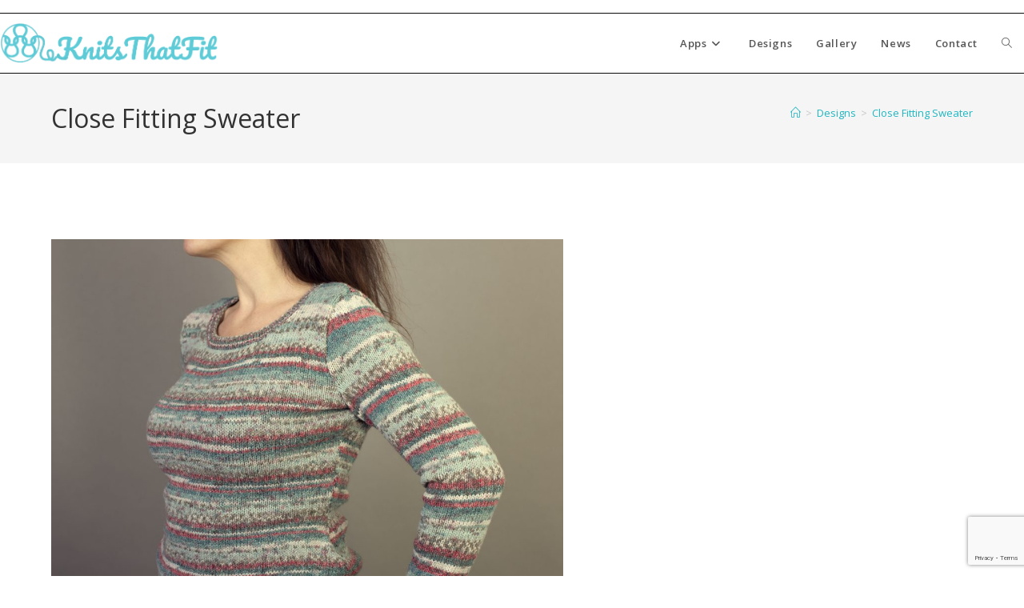

--- FILE ---
content_type: text/html; charset=utf-8
request_url: https://www.google.com/recaptcha/api2/anchor?ar=1&k=6Ld8yIMUAAAAAEH9qNQPavc69RFLIrhDtSf2IVsz&co=aHR0cHM6Ly9rbml0c3RoYXRmaXQuY29tOjQ0Mw..&hl=en&v=PoyoqOPhxBO7pBk68S4YbpHZ&size=invisible&anchor-ms=20000&execute-ms=30000&cb=6jmf9kqu3f2x
body_size: 48714
content:
<!DOCTYPE HTML><html dir="ltr" lang="en"><head><meta http-equiv="Content-Type" content="text/html; charset=UTF-8">
<meta http-equiv="X-UA-Compatible" content="IE=edge">
<title>reCAPTCHA</title>
<style type="text/css">
/* cyrillic-ext */
@font-face {
  font-family: 'Roboto';
  font-style: normal;
  font-weight: 400;
  font-stretch: 100%;
  src: url(//fonts.gstatic.com/s/roboto/v48/KFO7CnqEu92Fr1ME7kSn66aGLdTylUAMa3GUBHMdazTgWw.woff2) format('woff2');
  unicode-range: U+0460-052F, U+1C80-1C8A, U+20B4, U+2DE0-2DFF, U+A640-A69F, U+FE2E-FE2F;
}
/* cyrillic */
@font-face {
  font-family: 'Roboto';
  font-style: normal;
  font-weight: 400;
  font-stretch: 100%;
  src: url(//fonts.gstatic.com/s/roboto/v48/KFO7CnqEu92Fr1ME7kSn66aGLdTylUAMa3iUBHMdazTgWw.woff2) format('woff2');
  unicode-range: U+0301, U+0400-045F, U+0490-0491, U+04B0-04B1, U+2116;
}
/* greek-ext */
@font-face {
  font-family: 'Roboto';
  font-style: normal;
  font-weight: 400;
  font-stretch: 100%;
  src: url(//fonts.gstatic.com/s/roboto/v48/KFO7CnqEu92Fr1ME7kSn66aGLdTylUAMa3CUBHMdazTgWw.woff2) format('woff2');
  unicode-range: U+1F00-1FFF;
}
/* greek */
@font-face {
  font-family: 'Roboto';
  font-style: normal;
  font-weight: 400;
  font-stretch: 100%;
  src: url(//fonts.gstatic.com/s/roboto/v48/KFO7CnqEu92Fr1ME7kSn66aGLdTylUAMa3-UBHMdazTgWw.woff2) format('woff2');
  unicode-range: U+0370-0377, U+037A-037F, U+0384-038A, U+038C, U+038E-03A1, U+03A3-03FF;
}
/* math */
@font-face {
  font-family: 'Roboto';
  font-style: normal;
  font-weight: 400;
  font-stretch: 100%;
  src: url(//fonts.gstatic.com/s/roboto/v48/KFO7CnqEu92Fr1ME7kSn66aGLdTylUAMawCUBHMdazTgWw.woff2) format('woff2');
  unicode-range: U+0302-0303, U+0305, U+0307-0308, U+0310, U+0312, U+0315, U+031A, U+0326-0327, U+032C, U+032F-0330, U+0332-0333, U+0338, U+033A, U+0346, U+034D, U+0391-03A1, U+03A3-03A9, U+03B1-03C9, U+03D1, U+03D5-03D6, U+03F0-03F1, U+03F4-03F5, U+2016-2017, U+2034-2038, U+203C, U+2040, U+2043, U+2047, U+2050, U+2057, U+205F, U+2070-2071, U+2074-208E, U+2090-209C, U+20D0-20DC, U+20E1, U+20E5-20EF, U+2100-2112, U+2114-2115, U+2117-2121, U+2123-214F, U+2190, U+2192, U+2194-21AE, U+21B0-21E5, U+21F1-21F2, U+21F4-2211, U+2213-2214, U+2216-22FF, U+2308-230B, U+2310, U+2319, U+231C-2321, U+2336-237A, U+237C, U+2395, U+239B-23B7, U+23D0, U+23DC-23E1, U+2474-2475, U+25AF, U+25B3, U+25B7, U+25BD, U+25C1, U+25CA, U+25CC, U+25FB, U+266D-266F, U+27C0-27FF, U+2900-2AFF, U+2B0E-2B11, U+2B30-2B4C, U+2BFE, U+3030, U+FF5B, U+FF5D, U+1D400-1D7FF, U+1EE00-1EEFF;
}
/* symbols */
@font-face {
  font-family: 'Roboto';
  font-style: normal;
  font-weight: 400;
  font-stretch: 100%;
  src: url(//fonts.gstatic.com/s/roboto/v48/KFO7CnqEu92Fr1ME7kSn66aGLdTylUAMaxKUBHMdazTgWw.woff2) format('woff2');
  unicode-range: U+0001-000C, U+000E-001F, U+007F-009F, U+20DD-20E0, U+20E2-20E4, U+2150-218F, U+2190, U+2192, U+2194-2199, U+21AF, U+21E6-21F0, U+21F3, U+2218-2219, U+2299, U+22C4-22C6, U+2300-243F, U+2440-244A, U+2460-24FF, U+25A0-27BF, U+2800-28FF, U+2921-2922, U+2981, U+29BF, U+29EB, U+2B00-2BFF, U+4DC0-4DFF, U+FFF9-FFFB, U+10140-1018E, U+10190-1019C, U+101A0, U+101D0-101FD, U+102E0-102FB, U+10E60-10E7E, U+1D2C0-1D2D3, U+1D2E0-1D37F, U+1F000-1F0FF, U+1F100-1F1AD, U+1F1E6-1F1FF, U+1F30D-1F30F, U+1F315, U+1F31C, U+1F31E, U+1F320-1F32C, U+1F336, U+1F378, U+1F37D, U+1F382, U+1F393-1F39F, U+1F3A7-1F3A8, U+1F3AC-1F3AF, U+1F3C2, U+1F3C4-1F3C6, U+1F3CA-1F3CE, U+1F3D4-1F3E0, U+1F3ED, U+1F3F1-1F3F3, U+1F3F5-1F3F7, U+1F408, U+1F415, U+1F41F, U+1F426, U+1F43F, U+1F441-1F442, U+1F444, U+1F446-1F449, U+1F44C-1F44E, U+1F453, U+1F46A, U+1F47D, U+1F4A3, U+1F4B0, U+1F4B3, U+1F4B9, U+1F4BB, U+1F4BF, U+1F4C8-1F4CB, U+1F4D6, U+1F4DA, U+1F4DF, U+1F4E3-1F4E6, U+1F4EA-1F4ED, U+1F4F7, U+1F4F9-1F4FB, U+1F4FD-1F4FE, U+1F503, U+1F507-1F50B, U+1F50D, U+1F512-1F513, U+1F53E-1F54A, U+1F54F-1F5FA, U+1F610, U+1F650-1F67F, U+1F687, U+1F68D, U+1F691, U+1F694, U+1F698, U+1F6AD, U+1F6B2, U+1F6B9-1F6BA, U+1F6BC, U+1F6C6-1F6CF, U+1F6D3-1F6D7, U+1F6E0-1F6EA, U+1F6F0-1F6F3, U+1F6F7-1F6FC, U+1F700-1F7FF, U+1F800-1F80B, U+1F810-1F847, U+1F850-1F859, U+1F860-1F887, U+1F890-1F8AD, U+1F8B0-1F8BB, U+1F8C0-1F8C1, U+1F900-1F90B, U+1F93B, U+1F946, U+1F984, U+1F996, U+1F9E9, U+1FA00-1FA6F, U+1FA70-1FA7C, U+1FA80-1FA89, U+1FA8F-1FAC6, U+1FACE-1FADC, U+1FADF-1FAE9, U+1FAF0-1FAF8, U+1FB00-1FBFF;
}
/* vietnamese */
@font-face {
  font-family: 'Roboto';
  font-style: normal;
  font-weight: 400;
  font-stretch: 100%;
  src: url(//fonts.gstatic.com/s/roboto/v48/KFO7CnqEu92Fr1ME7kSn66aGLdTylUAMa3OUBHMdazTgWw.woff2) format('woff2');
  unicode-range: U+0102-0103, U+0110-0111, U+0128-0129, U+0168-0169, U+01A0-01A1, U+01AF-01B0, U+0300-0301, U+0303-0304, U+0308-0309, U+0323, U+0329, U+1EA0-1EF9, U+20AB;
}
/* latin-ext */
@font-face {
  font-family: 'Roboto';
  font-style: normal;
  font-weight: 400;
  font-stretch: 100%;
  src: url(//fonts.gstatic.com/s/roboto/v48/KFO7CnqEu92Fr1ME7kSn66aGLdTylUAMa3KUBHMdazTgWw.woff2) format('woff2');
  unicode-range: U+0100-02BA, U+02BD-02C5, U+02C7-02CC, U+02CE-02D7, U+02DD-02FF, U+0304, U+0308, U+0329, U+1D00-1DBF, U+1E00-1E9F, U+1EF2-1EFF, U+2020, U+20A0-20AB, U+20AD-20C0, U+2113, U+2C60-2C7F, U+A720-A7FF;
}
/* latin */
@font-face {
  font-family: 'Roboto';
  font-style: normal;
  font-weight: 400;
  font-stretch: 100%;
  src: url(//fonts.gstatic.com/s/roboto/v48/KFO7CnqEu92Fr1ME7kSn66aGLdTylUAMa3yUBHMdazQ.woff2) format('woff2');
  unicode-range: U+0000-00FF, U+0131, U+0152-0153, U+02BB-02BC, U+02C6, U+02DA, U+02DC, U+0304, U+0308, U+0329, U+2000-206F, U+20AC, U+2122, U+2191, U+2193, U+2212, U+2215, U+FEFF, U+FFFD;
}
/* cyrillic-ext */
@font-face {
  font-family: 'Roboto';
  font-style: normal;
  font-weight: 500;
  font-stretch: 100%;
  src: url(//fonts.gstatic.com/s/roboto/v48/KFO7CnqEu92Fr1ME7kSn66aGLdTylUAMa3GUBHMdazTgWw.woff2) format('woff2');
  unicode-range: U+0460-052F, U+1C80-1C8A, U+20B4, U+2DE0-2DFF, U+A640-A69F, U+FE2E-FE2F;
}
/* cyrillic */
@font-face {
  font-family: 'Roboto';
  font-style: normal;
  font-weight: 500;
  font-stretch: 100%;
  src: url(//fonts.gstatic.com/s/roboto/v48/KFO7CnqEu92Fr1ME7kSn66aGLdTylUAMa3iUBHMdazTgWw.woff2) format('woff2');
  unicode-range: U+0301, U+0400-045F, U+0490-0491, U+04B0-04B1, U+2116;
}
/* greek-ext */
@font-face {
  font-family: 'Roboto';
  font-style: normal;
  font-weight: 500;
  font-stretch: 100%;
  src: url(//fonts.gstatic.com/s/roboto/v48/KFO7CnqEu92Fr1ME7kSn66aGLdTylUAMa3CUBHMdazTgWw.woff2) format('woff2');
  unicode-range: U+1F00-1FFF;
}
/* greek */
@font-face {
  font-family: 'Roboto';
  font-style: normal;
  font-weight: 500;
  font-stretch: 100%;
  src: url(//fonts.gstatic.com/s/roboto/v48/KFO7CnqEu92Fr1ME7kSn66aGLdTylUAMa3-UBHMdazTgWw.woff2) format('woff2');
  unicode-range: U+0370-0377, U+037A-037F, U+0384-038A, U+038C, U+038E-03A1, U+03A3-03FF;
}
/* math */
@font-face {
  font-family: 'Roboto';
  font-style: normal;
  font-weight: 500;
  font-stretch: 100%;
  src: url(//fonts.gstatic.com/s/roboto/v48/KFO7CnqEu92Fr1ME7kSn66aGLdTylUAMawCUBHMdazTgWw.woff2) format('woff2');
  unicode-range: U+0302-0303, U+0305, U+0307-0308, U+0310, U+0312, U+0315, U+031A, U+0326-0327, U+032C, U+032F-0330, U+0332-0333, U+0338, U+033A, U+0346, U+034D, U+0391-03A1, U+03A3-03A9, U+03B1-03C9, U+03D1, U+03D5-03D6, U+03F0-03F1, U+03F4-03F5, U+2016-2017, U+2034-2038, U+203C, U+2040, U+2043, U+2047, U+2050, U+2057, U+205F, U+2070-2071, U+2074-208E, U+2090-209C, U+20D0-20DC, U+20E1, U+20E5-20EF, U+2100-2112, U+2114-2115, U+2117-2121, U+2123-214F, U+2190, U+2192, U+2194-21AE, U+21B0-21E5, U+21F1-21F2, U+21F4-2211, U+2213-2214, U+2216-22FF, U+2308-230B, U+2310, U+2319, U+231C-2321, U+2336-237A, U+237C, U+2395, U+239B-23B7, U+23D0, U+23DC-23E1, U+2474-2475, U+25AF, U+25B3, U+25B7, U+25BD, U+25C1, U+25CA, U+25CC, U+25FB, U+266D-266F, U+27C0-27FF, U+2900-2AFF, U+2B0E-2B11, U+2B30-2B4C, U+2BFE, U+3030, U+FF5B, U+FF5D, U+1D400-1D7FF, U+1EE00-1EEFF;
}
/* symbols */
@font-face {
  font-family: 'Roboto';
  font-style: normal;
  font-weight: 500;
  font-stretch: 100%;
  src: url(//fonts.gstatic.com/s/roboto/v48/KFO7CnqEu92Fr1ME7kSn66aGLdTylUAMaxKUBHMdazTgWw.woff2) format('woff2');
  unicode-range: U+0001-000C, U+000E-001F, U+007F-009F, U+20DD-20E0, U+20E2-20E4, U+2150-218F, U+2190, U+2192, U+2194-2199, U+21AF, U+21E6-21F0, U+21F3, U+2218-2219, U+2299, U+22C4-22C6, U+2300-243F, U+2440-244A, U+2460-24FF, U+25A0-27BF, U+2800-28FF, U+2921-2922, U+2981, U+29BF, U+29EB, U+2B00-2BFF, U+4DC0-4DFF, U+FFF9-FFFB, U+10140-1018E, U+10190-1019C, U+101A0, U+101D0-101FD, U+102E0-102FB, U+10E60-10E7E, U+1D2C0-1D2D3, U+1D2E0-1D37F, U+1F000-1F0FF, U+1F100-1F1AD, U+1F1E6-1F1FF, U+1F30D-1F30F, U+1F315, U+1F31C, U+1F31E, U+1F320-1F32C, U+1F336, U+1F378, U+1F37D, U+1F382, U+1F393-1F39F, U+1F3A7-1F3A8, U+1F3AC-1F3AF, U+1F3C2, U+1F3C4-1F3C6, U+1F3CA-1F3CE, U+1F3D4-1F3E0, U+1F3ED, U+1F3F1-1F3F3, U+1F3F5-1F3F7, U+1F408, U+1F415, U+1F41F, U+1F426, U+1F43F, U+1F441-1F442, U+1F444, U+1F446-1F449, U+1F44C-1F44E, U+1F453, U+1F46A, U+1F47D, U+1F4A3, U+1F4B0, U+1F4B3, U+1F4B9, U+1F4BB, U+1F4BF, U+1F4C8-1F4CB, U+1F4D6, U+1F4DA, U+1F4DF, U+1F4E3-1F4E6, U+1F4EA-1F4ED, U+1F4F7, U+1F4F9-1F4FB, U+1F4FD-1F4FE, U+1F503, U+1F507-1F50B, U+1F50D, U+1F512-1F513, U+1F53E-1F54A, U+1F54F-1F5FA, U+1F610, U+1F650-1F67F, U+1F687, U+1F68D, U+1F691, U+1F694, U+1F698, U+1F6AD, U+1F6B2, U+1F6B9-1F6BA, U+1F6BC, U+1F6C6-1F6CF, U+1F6D3-1F6D7, U+1F6E0-1F6EA, U+1F6F0-1F6F3, U+1F6F7-1F6FC, U+1F700-1F7FF, U+1F800-1F80B, U+1F810-1F847, U+1F850-1F859, U+1F860-1F887, U+1F890-1F8AD, U+1F8B0-1F8BB, U+1F8C0-1F8C1, U+1F900-1F90B, U+1F93B, U+1F946, U+1F984, U+1F996, U+1F9E9, U+1FA00-1FA6F, U+1FA70-1FA7C, U+1FA80-1FA89, U+1FA8F-1FAC6, U+1FACE-1FADC, U+1FADF-1FAE9, U+1FAF0-1FAF8, U+1FB00-1FBFF;
}
/* vietnamese */
@font-face {
  font-family: 'Roboto';
  font-style: normal;
  font-weight: 500;
  font-stretch: 100%;
  src: url(//fonts.gstatic.com/s/roboto/v48/KFO7CnqEu92Fr1ME7kSn66aGLdTylUAMa3OUBHMdazTgWw.woff2) format('woff2');
  unicode-range: U+0102-0103, U+0110-0111, U+0128-0129, U+0168-0169, U+01A0-01A1, U+01AF-01B0, U+0300-0301, U+0303-0304, U+0308-0309, U+0323, U+0329, U+1EA0-1EF9, U+20AB;
}
/* latin-ext */
@font-face {
  font-family: 'Roboto';
  font-style: normal;
  font-weight: 500;
  font-stretch: 100%;
  src: url(//fonts.gstatic.com/s/roboto/v48/KFO7CnqEu92Fr1ME7kSn66aGLdTylUAMa3KUBHMdazTgWw.woff2) format('woff2');
  unicode-range: U+0100-02BA, U+02BD-02C5, U+02C7-02CC, U+02CE-02D7, U+02DD-02FF, U+0304, U+0308, U+0329, U+1D00-1DBF, U+1E00-1E9F, U+1EF2-1EFF, U+2020, U+20A0-20AB, U+20AD-20C0, U+2113, U+2C60-2C7F, U+A720-A7FF;
}
/* latin */
@font-face {
  font-family: 'Roboto';
  font-style: normal;
  font-weight: 500;
  font-stretch: 100%;
  src: url(//fonts.gstatic.com/s/roboto/v48/KFO7CnqEu92Fr1ME7kSn66aGLdTylUAMa3yUBHMdazQ.woff2) format('woff2');
  unicode-range: U+0000-00FF, U+0131, U+0152-0153, U+02BB-02BC, U+02C6, U+02DA, U+02DC, U+0304, U+0308, U+0329, U+2000-206F, U+20AC, U+2122, U+2191, U+2193, U+2212, U+2215, U+FEFF, U+FFFD;
}
/* cyrillic-ext */
@font-face {
  font-family: 'Roboto';
  font-style: normal;
  font-weight: 900;
  font-stretch: 100%;
  src: url(//fonts.gstatic.com/s/roboto/v48/KFO7CnqEu92Fr1ME7kSn66aGLdTylUAMa3GUBHMdazTgWw.woff2) format('woff2');
  unicode-range: U+0460-052F, U+1C80-1C8A, U+20B4, U+2DE0-2DFF, U+A640-A69F, U+FE2E-FE2F;
}
/* cyrillic */
@font-face {
  font-family: 'Roboto';
  font-style: normal;
  font-weight: 900;
  font-stretch: 100%;
  src: url(//fonts.gstatic.com/s/roboto/v48/KFO7CnqEu92Fr1ME7kSn66aGLdTylUAMa3iUBHMdazTgWw.woff2) format('woff2');
  unicode-range: U+0301, U+0400-045F, U+0490-0491, U+04B0-04B1, U+2116;
}
/* greek-ext */
@font-face {
  font-family: 'Roboto';
  font-style: normal;
  font-weight: 900;
  font-stretch: 100%;
  src: url(//fonts.gstatic.com/s/roboto/v48/KFO7CnqEu92Fr1ME7kSn66aGLdTylUAMa3CUBHMdazTgWw.woff2) format('woff2');
  unicode-range: U+1F00-1FFF;
}
/* greek */
@font-face {
  font-family: 'Roboto';
  font-style: normal;
  font-weight: 900;
  font-stretch: 100%;
  src: url(//fonts.gstatic.com/s/roboto/v48/KFO7CnqEu92Fr1ME7kSn66aGLdTylUAMa3-UBHMdazTgWw.woff2) format('woff2');
  unicode-range: U+0370-0377, U+037A-037F, U+0384-038A, U+038C, U+038E-03A1, U+03A3-03FF;
}
/* math */
@font-face {
  font-family: 'Roboto';
  font-style: normal;
  font-weight: 900;
  font-stretch: 100%;
  src: url(//fonts.gstatic.com/s/roboto/v48/KFO7CnqEu92Fr1ME7kSn66aGLdTylUAMawCUBHMdazTgWw.woff2) format('woff2');
  unicode-range: U+0302-0303, U+0305, U+0307-0308, U+0310, U+0312, U+0315, U+031A, U+0326-0327, U+032C, U+032F-0330, U+0332-0333, U+0338, U+033A, U+0346, U+034D, U+0391-03A1, U+03A3-03A9, U+03B1-03C9, U+03D1, U+03D5-03D6, U+03F0-03F1, U+03F4-03F5, U+2016-2017, U+2034-2038, U+203C, U+2040, U+2043, U+2047, U+2050, U+2057, U+205F, U+2070-2071, U+2074-208E, U+2090-209C, U+20D0-20DC, U+20E1, U+20E5-20EF, U+2100-2112, U+2114-2115, U+2117-2121, U+2123-214F, U+2190, U+2192, U+2194-21AE, U+21B0-21E5, U+21F1-21F2, U+21F4-2211, U+2213-2214, U+2216-22FF, U+2308-230B, U+2310, U+2319, U+231C-2321, U+2336-237A, U+237C, U+2395, U+239B-23B7, U+23D0, U+23DC-23E1, U+2474-2475, U+25AF, U+25B3, U+25B7, U+25BD, U+25C1, U+25CA, U+25CC, U+25FB, U+266D-266F, U+27C0-27FF, U+2900-2AFF, U+2B0E-2B11, U+2B30-2B4C, U+2BFE, U+3030, U+FF5B, U+FF5D, U+1D400-1D7FF, U+1EE00-1EEFF;
}
/* symbols */
@font-face {
  font-family: 'Roboto';
  font-style: normal;
  font-weight: 900;
  font-stretch: 100%;
  src: url(//fonts.gstatic.com/s/roboto/v48/KFO7CnqEu92Fr1ME7kSn66aGLdTylUAMaxKUBHMdazTgWw.woff2) format('woff2');
  unicode-range: U+0001-000C, U+000E-001F, U+007F-009F, U+20DD-20E0, U+20E2-20E4, U+2150-218F, U+2190, U+2192, U+2194-2199, U+21AF, U+21E6-21F0, U+21F3, U+2218-2219, U+2299, U+22C4-22C6, U+2300-243F, U+2440-244A, U+2460-24FF, U+25A0-27BF, U+2800-28FF, U+2921-2922, U+2981, U+29BF, U+29EB, U+2B00-2BFF, U+4DC0-4DFF, U+FFF9-FFFB, U+10140-1018E, U+10190-1019C, U+101A0, U+101D0-101FD, U+102E0-102FB, U+10E60-10E7E, U+1D2C0-1D2D3, U+1D2E0-1D37F, U+1F000-1F0FF, U+1F100-1F1AD, U+1F1E6-1F1FF, U+1F30D-1F30F, U+1F315, U+1F31C, U+1F31E, U+1F320-1F32C, U+1F336, U+1F378, U+1F37D, U+1F382, U+1F393-1F39F, U+1F3A7-1F3A8, U+1F3AC-1F3AF, U+1F3C2, U+1F3C4-1F3C6, U+1F3CA-1F3CE, U+1F3D4-1F3E0, U+1F3ED, U+1F3F1-1F3F3, U+1F3F5-1F3F7, U+1F408, U+1F415, U+1F41F, U+1F426, U+1F43F, U+1F441-1F442, U+1F444, U+1F446-1F449, U+1F44C-1F44E, U+1F453, U+1F46A, U+1F47D, U+1F4A3, U+1F4B0, U+1F4B3, U+1F4B9, U+1F4BB, U+1F4BF, U+1F4C8-1F4CB, U+1F4D6, U+1F4DA, U+1F4DF, U+1F4E3-1F4E6, U+1F4EA-1F4ED, U+1F4F7, U+1F4F9-1F4FB, U+1F4FD-1F4FE, U+1F503, U+1F507-1F50B, U+1F50D, U+1F512-1F513, U+1F53E-1F54A, U+1F54F-1F5FA, U+1F610, U+1F650-1F67F, U+1F687, U+1F68D, U+1F691, U+1F694, U+1F698, U+1F6AD, U+1F6B2, U+1F6B9-1F6BA, U+1F6BC, U+1F6C6-1F6CF, U+1F6D3-1F6D7, U+1F6E0-1F6EA, U+1F6F0-1F6F3, U+1F6F7-1F6FC, U+1F700-1F7FF, U+1F800-1F80B, U+1F810-1F847, U+1F850-1F859, U+1F860-1F887, U+1F890-1F8AD, U+1F8B0-1F8BB, U+1F8C0-1F8C1, U+1F900-1F90B, U+1F93B, U+1F946, U+1F984, U+1F996, U+1F9E9, U+1FA00-1FA6F, U+1FA70-1FA7C, U+1FA80-1FA89, U+1FA8F-1FAC6, U+1FACE-1FADC, U+1FADF-1FAE9, U+1FAF0-1FAF8, U+1FB00-1FBFF;
}
/* vietnamese */
@font-face {
  font-family: 'Roboto';
  font-style: normal;
  font-weight: 900;
  font-stretch: 100%;
  src: url(//fonts.gstatic.com/s/roboto/v48/KFO7CnqEu92Fr1ME7kSn66aGLdTylUAMa3OUBHMdazTgWw.woff2) format('woff2');
  unicode-range: U+0102-0103, U+0110-0111, U+0128-0129, U+0168-0169, U+01A0-01A1, U+01AF-01B0, U+0300-0301, U+0303-0304, U+0308-0309, U+0323, U+0329, U+1EA0-1EF9, U+20AB;
}
/* latin-ext */
@font-face {
  font-family: 'Roboto';
  font-style: normal;
  font-weight: 900;
  font-stretch: 100%;
  src: url(//fonts.gstatic.com/s/roboto/v48/KFO7CnqEu92Fr1ME7kSn66aGLdTylUAMa3KUBHMdazTgWw.woff2) format('woff2');
  unicode-range: U+0100-02BA, U+02BD-02C5, U+02C7-02CC, U+02CE-02D7, U+02DD-02FF, U+0304, U+0308, U+0329, U+1D00-1DBF, U+1E00-1E9F, U+1EF2-1EFF, U+2020, U+20A0-20AB, U+20AD-20C0, U+2113, U+2C60-2C7F, U+A720-A7FF;
}
/* latin */
@font-face {
  font-family: 'Roboto';
  font-style: normal;
  font-weight: 900;
  font-stretch: 100%;
  src: url(//fonts.gstatic.com/s/roboto/v48/KFO7CnqEu92Fr1ME7kSn66aGLdTylUAMa3yUBHMdazQ.woff2) format('woff2');
  unicode-range: U+0000-00FF, U+0131, U+0152-0153, U+02BB-02BC, U+02C6, U+02DA, U+02DC, U+0304, U+0308, U+0329, U+2000-206F, U+20AC, U+2122, U+2191, U+2193, U+2212, U+2215, U+FEFF, U+FFFD;
}

</style>
<link rel="stylesheet" type="text/css" href="https://www.gstatic.com/recaptcha/releases/PoyoqOPhxBO7pBk68S4YbpHZ/styles__ltr.css">
<script nonce="obj6Co0gdAErEwj2Z5lcDQ" type="text/javascript">window['__recaptcha_api'] = 'https://www.google.com/recaptcha/api2/';</script>
<script type="text/javascript" src="https://www.gstatic.com/recaptcha/releases/PoyoqOPhxBO7pBk68S4YbpHZ/recaptcha__en.js" nonce="obj6Co0gdAErEwj2Z5lcDQ">
      
    </script></head>
<body><div id="rc-anchor-alert" class="rc-anchor-alert"></div>
<input type="hidden" id="recaptcha-token" value="[base64]">
<script type="text/javascript" nonce="obj6Co0gdAErEwj2Z5lcDQ">
      recaptcha.anchor.Main.init("[\x22ainput\x22,[\x22bgdata\x22,\x22\x22,\[base64]/[base64]/[base64]/[base64]/[base64]/UltsKytdPUU6KEU8MjA0OD9SW2wrK109RT4+NnwxOTI6KChFJjY0NTEyKT09NTUyOTYmJk0rMTxjLmxlbmd0aCYmKGMuY2hhckNvZGVBdChNKzEpJjY0NTEyKT09NTYzMjA/[base64]/[base64]/[base64]/[base64]/[base64]/[base64]/[base64]\x22,\[base64]\x22,\x22KcOWe8KgYMKCdsOjExxLW8OWw7TDtMOowrPCtcKHbU5ybMKAUG1PwrDDh8KvwrPCjMKGF8OPGDpWVAYPc3tSZ8OAUMKZwr3CjMKWwqg5w67CqMOtw6BRfcOeVMOzbsOdw5kkw5/ChMOCwobDsMOswp0pJUPCn3zChcORakPCp8K1w6jDnSbDr3PCt8K6wo1AN8OvXMO0w6PCnybDlAZ5wo/DvMK7UcO9w5fDrsOBw7R3MMOtw5rDgcO2N8KmwpVQdMKATwHDk8Kqw4XCsScSw4PDvsKTaEnDm2XDs8K5w690w4ofCsKRw55LesOtdx7CvMK/FB7CoHbDizxZcMOKTnPDk1zClg/ClXPCu1LCk2oHXcKTQsKkwrnDmMKlwqHDkhvDimnCmFDClsKAw4cdPCPDuyLCjDPCuMKSFsO7w4FnwosUdsKDfE1bw51WdUpKwqPCjsOAGcKCKAzDu2XCisOnwrDCnRBQwofDvVHDi0AnKxrDl2cYbAfDuMOYD8OFw4obw7MDw7E/Vy1RNkHCkcKew6fCunxTw4DCrCHDlx/[base64]/QsKCwrPDqcOcMcK4w7fCksOwwrhpw6cLIsKcw6Izwr0jJlVUS2BuC8KoWF3DtMKbd8O8Z8K4w4UXw6dCYBwnW8OBwpLDmxk/[base64]/DsMOXbMKFflFqUk0nw6BlU8KNwoPDjGVTEMKZwoAjw7wiDXzCsGdfe0IrADvCmWtXahrDmzDDk1FSw5/DnWNvw4jCv8KceWVFwp/CssKow5Fqw4N9w7RLQMOnwqzCoizDmlfCgX9dw6TDs2DDl8Ktwpc+wrk/eMKswq7CnMOJwp40w6wvw6PDsyrCtBpKbBnCvsOBw7TCtsKgHcKdw4nDrX7DqsOeTMK+NFkbw4XCk8OGMWklRsKdXAtGwrggwogswpQ7f8OWMQ3CisKNw7IoeMKXcGhww4ocwrXCijFqTcOYI0TCk8KzNgvCvcKQORd/wpRmw4dHXsKZw7jCgsOZfMOnTwItw4nDt8Ojw542MMKkwr4FwoTDgHFkDcO8XRTDosOXaSLDhmHCgUnCocKHwrjDu8KNInrCgcODEz8tw4QJJQJZw4daVXvCiTXDrTsoNcKSdMKYw4XDp2nDnMO+w6rDrnnDgX/DgmjCpcOpw54zw7wwL285GcK/w5bCnCrCp8O8wqvCizxAW2hbZhLDvmFuw5PDiyxOwrNIbUnCnsKtw6TDtsOId1fCnhPCgsKJGMOZPGYTwqDDnsOmwozCmm8cKMOYCsOYwrDCtGLClAvDq3TClWDDkQVUJcKTCHZLEyM2wrpsWcOsw41+F8KdQj0AWFTCkS7CusK0My/CngoCBcKUK2zCtMOcKGnDjsOYTsOcCR0hw7TDkMO3dSvDpMOVTkPDi2sGwoZXwo5rwpgewroSw4w9S07CoHXCosOWWgU8M0TCvMKlwrc1akLCssOhbBDCmTPCn8K6ccKhZ8KIXMOcwq1kw7XDpyLCrgvDswQPw5zCt8O+fQpvw7tedMOVbMOuw6B/AsKoMRx7ajMewqsuT1jChTrCucK1b2PDoMKiwpXDuMK7dGAUwozDj8Oxw4/CqwTCrSMNPTh9HMOwAcOqJ8OjWsKYw4cdwoTCv8OWIsO8UBrDlnEhwpU2dsKowqjCocKVw4sNw4B+IEvDqiPDnTnCvkzCoVoSw50zGWQsOF87w6MNe8ORwojDuh3DpMKpAmrCmyDCnQLDgEtsMxlndzY2w7ciJ8K9a8OLw6dVaFvCq8OVw6fDoSXCrcOYCwUSVD/DhcOMwrgyw6FtwpLDhlsQasO/MsOFcFnCj1wIwqTDqMKtwrcLwrFsasOpw7tjw7MIwrQ3bcKdw5zDiMKpIsO3I1rCpB1Mwo7Cqh/[base64]/G0DDncKRw5bDhsO9w4R1wptmfm7DiSDChRjCr8O2w7/CjCsHXsKHwqDDilBdAAbCtB0two5GBsKoTXdpRE7Cq3ZJw4VrwoHDiCPDv2ckwqFwDTTCkFLCgMO2wrBwVlPDp8K0wpDCjsOPw7sqX8ORXj/DusOBMThLw4UlTSlkbcOQLMKhP1/DuB8VeEHCmF1Lw5FWFXjDusO9N8OkwpPDoGzDmsOqwo/DocK6Oxxowo3CkMKxw7l5w6N3W8OQFsOUMcOKw5Jrw7fDrTPCpcOEJzjCj2rCnMKRbjjDpsONRsKtwo/Cu8K1w6w3w7oCPWvDpcO5ZzscwpXDiijCrFrCn2UfInJaw6rDpgo0dm/CiVHDtMO7KCpNw6ZnCAU5d8KlR8OJFWLCk1jDo8Odw6oOwqZUTlBsw64Qw4nCkDjCmUcxNsOMJF8/wr5PYsK3CcOkw6zClG9PwrNWw5TChEnCil3DqcO7PAPDlyHDsk5Dw751SC7DjMOMwqotDcKUw7rDlGvChl/CggYtAMO8WsOYW8O0KyAFBVpSwpsLwpTDjCoFA8KWwpPDlMK2woYyVcOPO8Kvw5YXw50eNsKDw6bDrVHDvSbCicKDcy/CkcK+EMKxwoLCs3cUNVDDmA3ChMOtw6F9FMOVHsOwwp9Fw5lNSQ/CqMOYHcK3NEV6w73DuBRuwqRjTErCqD5dw5xYwpt4w6ULaH7CrAjCtsOpw5bCh8OAw4bCiGXCgcOjwrwSw4hrw6s2ZMK2d8OMPsKxaiTDl8Otw5jDpFzCrcOhwr9zw5fDs03CnsKbwqXDu8OYwqLCtMOkVMK2CMKAZkgIwpIQwotkFQzCqRbCun/DvcORw6UYfMOcfEw/wr8SIcOjPgJZw7XCn8K8wrrCrcK4w5BQZsK4wp7CklvClcOwA8OiHwnDoMOzVxjDtMKEw4FGw47CtsKVw4xSBBjCgcOba2AXw7bCqyB6w6XDuBhiUX9+w61Xwq5oOsOgCV3Dml/Di8Olw4jDsRgPw5LDr8K1w6rChMOeSMOHU0rCr8K0w4DDgMOdw7pww6TCiz0bKH83w5/CvsKeAB5nDcKJwqMYb33Cv8KwNUDClFJrwoYywodWw59PECs3w6/Dt8K4QzPDpUwRwqHCuQhoUMKQw7DCicKiw5olw6tkUsONBmbCohzDplEiNsKvwooEw4jDtwNOw4M0RcKLw6zCgMKPVQbDqk8Fw4rCmlczwrtTZATDuHnCnMORw4LCs2/DnTjDhw4ncsO4wrvDicK4w6fDkHwWw6TDnsKPVz/CqsKlw7HCqMOVfiwnwrTCkwIAN2wbw7/DrsKIw5fCk0FJcUfDuBvDrcK/HMKbT2ZZwrDDpcKRU8ONwow8w4I+w6rCtV3DrVE/[base64]/wr9Aw4PDmsKww7VCw73CtcKXRg4fwps+bsKNRwfDtsO+WcKUZyoQwqjDmhPCrMO+Q3hqIsO5wqzCjTkDwoHDt8Odw7p+w57Clj55GcKLQMOmNkzDgsOxBnRdw54TYsOEXE3CvlkpwrsTwqVqwqp6b1/CqwjCsyzDmCTCh3XDhsKXDCcoUhAUwp7DmmQfw5XCmMOaw54TwqLDpMOkdlsDw6JlwoZfZ8KUFXvCikXDq8K/eGJtH0jDrsKifiXCtlQcw4IEw4EbIDwQP37CvMKWcGXDrMK1YsKdUMOTwq19d8ORUX0Rw6XCs2zDtiAkw7sNZQNXw7hhw5nCv1nCk2tlAnUlwqbDvMKdw4V8wpEGAcO5wqV+w4nDiMOzw4PDmA/CgMOFw6vCpEQpEz/Dt8O+w7NbNsOXwqZFw7HClS1cw6V/ZntLOMONwphFwq7CnsODw4x4VMOSesO/bMK5NGFrw5cVw6fCtsOYw6vCg2vCiGBgQk44wpnCkzIzw4NrHMKmwp9wTcOebT1eQHB0VsKwwojCoQ0pPMK7wqJ5XsOQCcKSwqDDq3gww7/Cj8KBwoc1w6tGa8ONwqPDgCjCi8OPw47Dp8OAAMOBDQPDnFbCsCHCkcOYwr3Ch8OTwppqwrVhwq/DkE7CkcKtwrPCp1/Cv8O/LWRhwp8Jw5k2XMK7wrpMd8KYw6jClCzDgnHCkC8Jw7A3wonDpxvCjsOQR8OXwqfDi8Kpw6sOaB3DsQ1Awq9pwpZSwqZyw6Q1AcKTBF/[base64]/[base64]/wrbCrlF6FGrDjwnDg8KLOMOqU3TCgmNrPMKyw67DsxtNwqjCpw3CisKxY8KHIiMGUcKswpwtw5AjdMO4ZcOgECjDkcK9F1slwpHDhHlODMKFwqvCu8O8wpPDqMOuw699w6Y+woZAw7lSw4TCnkpOwo8obxbCtsKDKcKpw48Yw53CsidQw4Ntw5/[base64]/DqEEsADPDq8O5SRpmfsKRCnDDsMKBNcOQSwXDkDUxw73Cm8K4OsOvw4jClwPCjMKlWXrCgUhcw6JbwolDwqBHc8OIHWEISmcUw5YZGxHDtsKQSsO/wrrDmMKQw4dWATXDsEXDr3ldQAXCqcOuGcKxwo8QbsKzd8KnWcKfwrszEz9RVEfCkcObw5cIwqfDm8K+wq00wrdTw5RGWMKXw6g4V8Kfw7UkQ0nDiwVoACfCsH/Cglh/w5TCuTXClcKnwo/CtGYbScKvSDEycMO2e8OnwonDjcObwpIuw6TCh8O4WFDDrBNFwprDgXt6ccOnwpJbwqTCrgTCgkcHcTU4w7LCmMONwoRwwocOworDmcKIS3XDp8K8wqYrwrAQF8OYTgfCuMOgwqLCnMOVwqPDuDwPw7rDogA/wqUMex3CuMOpOC5HBX44O8OOVcO8AnNHAcK0w7bDl2tsw7EEMErDk0x+w7vDq1rDqMKBCzokw6/[base64]/Dr2LCqsKZwqTClAvClFPDpwh2w4/Cm8O7wpQXUMKCw4fCmTbCgMO1MQfDuMOzw6EjchF0P8KJN21Ow5plYsOTwqjCgMKwLsKjw7TDncKUw6fClD0zwoFDwpJcw6XCgsOxH1vDnmjDuMKLXTE6wrxFwrFCN8KlSzECwr7Cu8Ouw7k+BgE/acKyQcKGWsKNaiYfwqdCw517UsKyYMOjHsKQWsOowrUow77CoMKTwqDCoC01YcOIw6Y9wqjClMKtwr9lwqltCgo7SsKvwq4zwrUFCzTDnEbCrMK2EiXClsO7wp7ClGXDtzVUemgPAkrDmTHCl8KpWy5AwrLDkcO9EhEuJsOrKxUswpZtwpNfB8OPw7/Ckj12wpN7DADCsjnDosOMw6cqFMOdb8Ohw5cAQCDCusKIwp3Dv8KTw7zCp8Kfcj/[base64]/DvMOKS8KYcjvDpcO+w7jCg8Oxw67DnsKUw73Cqz/DkcKPwrk8wqLCkMOgP37CsQdYdMKgwqTDjsOVwoIyw7FjVcOgw7FRH8OwcsOlwp3Dkz4OwprDjsOlV8KZwqU1B1g3wpNsw6zCiMOMwo/CvgrCmsOAcQbDrMK2wpXCo1w4w6Brwp9UD8Kbw4MEwpXCiyQNHAVdwpfCgV/CsHFbwppxwr/CssKEF8K+w7A9w6hxLsKyw6BpwpYOw6zDtWHCqsKIw615Fxdvw541AALDiHjCkFRDdRxpw6dVDm5DwpYyLsOhLMKwwqrDtXDDvcK1wq3DpsK/[base64]/[base64]/DucKJw51QWcOiwqx0wrzCnHjCsC7DmMKSPQ3CoibCq8OrFmDDhcOSw5nCpk1uMMOWXVLClMK2RMKOY8K+w59DwqxSw73CucKHwqjCscOLwrwawpzCs8ONwpHDtjTDo1FUXwZIWGkFw6x9esK5woNYw7vDkCUpUHDCnVhXw7Mjwo06w7HDhxPDmno6w67DrHw0w5/CgCzCjlUawoscw59fw7U9dy/Cv8KvSsK7wrrDs8OEw5llwrFnQCkvSBxFXHbCjREBf8OLwqvCpAM4HSXDuDUFa8KUw6LDqsKXQMOmw4FUw74MwovCqS8+w5FIGU9NXxFIKMKFCsORw7NNwqbDtsKowpdQF8O/wp1BCMO7wqQjJiwswpBjw5fCj8OQAMOhwoDDr8OAw5rCtcKzJFg2PX3ChxFZb8KOwrLCmWjDgjzDnEfChcO1woB3JxnDsy7DhcKROcKZw4Vvw6tRw4nCsMOuw5lPcATDkCFqa34JwqvDtMOkDsOTwpPDsAV5wq9ULR/Ch8KlVcOsGcO1YsKnw6LDhXRRw5/Du8Opwo5iwpLDu0XDg8KaVcOTwrpbwrXCqSrCvwB7SQrDmMKnw4BVCmvCvXjDh8KNJlvCsAo5ImjDvyHDnMOHw7k5Rm5gD8O3w4zCum5HwrXCgcOFw64WwpNqw4gWwpgXKcKbwpfCu8OZw7ELLA5Lf8KydGrCo8K2CsK/w5cPw48lw497a20mwpTCgcOJw6XDr3Iiw7B4woNnw4kOwozCvmLCiBHCt8KqRwnCjsOoWmvClcKKFmjDpcOmMmQwWW1kwpDDnT4SwpYJw6dow5Qhw6JEcwfClWAGPcOFw6DCosOheMKwdDLDuEU/w5cAwpLCpsOcbV57w7DDucKzM0rDvcKSw4DClEXDp8KqwpkAFsK+w6tPIBHDsMKMw4TDsTvDi3HDisOEAybCpsOwWSXDqsO5w5Rmw4PCohAAwo7Cml7DoWzDr8Oew7rDqWYJw43DnsKzwp/[base64]/CmXLDnTNHw7dPw4/DgsOTwrw5OcOdw4bCksKSwpcFDsKTeMOBJVHCkjfCjMKsw55tFsOSM8OzwrMhOMKIw4jCk28uw6DDpRjDgQsrIi9PwqMGZcK7w5/Dn1TDjcKGwofDkgwnFcOdTcKfTHPDuRzDsB8rH3/Dn09hLsO0JTfDjsOswrtpEFjCrmXClynCm8OBKMKIIcOWw43DsMOZwr0gDERIw6vCucOdG8OkLhwhw78dw67DpxUFw6fDhsKowqDCosO7w7AeC21VNsOjYsKYw7HCi8KwDQ/DoMKOw48Be8KYwqRbw6obw77CpMOZKcKTJ2BJbcKoaSnCksKcNkNWwqAMwqBxeMONZMKSZQ5Bw5gdw6HClcKdZy/DucOrwrrDuncbAsOBa042FMOtPgbCp8OFfsK8RMKzDFXCiCHDtMK+ZkkHRxJvwo08bjVqw7jChVLCmDzDiDrCki5GL8OoIl4ew5s2wq/DpMKjw4bDncK3RjxJw5PDmylXwo4pRz1DczvCgkPCsXDCrsO3wrA2w4PChcO8w7xDQBAlSMODw7rCkyvCqkfCvcOYCcK7wo/CjnHCgsK+OsKrw4kUHRcSfMOHw6NVKhTDh8OtDcKbwp7DiGkyAT/CoCELwo9Hw7LDnjnCjyVdwo3DisK+wow7wpbCuCw3CsOpU2kGwp4oW8KaIxbCsMKgPxLDu3piwqQ/RsO6BsO6w7M/RsOEe3vDpVhww6UCwpVtCS1cV8OkTcOaw4cScsKIQMK4YFdyw7fDlDbDkMOMwokRCTgxTjsKw6jDqcO3w5PCgcOBf0rDh0NXd8Ksw6AHVMOtw4/[base64]/Ck8KFJEo7w7M+LcKhw41tc07ClU/Cq14QwrjDvC3Di1PCg8KiUcOVwrFGwqfCjUzCnWDDq8K4ATXDp8OzRsOGw4LDhFNiJnXCq8KJbUXCgSxiw6HDu8KTUGDDgsO2wqQcwo4lZsK4bsKPXHvCm1TCjmYTw59Wc1XClMKWw5LCvMOIw77Cg8OBw4Yqwq5WwrnCucKowpTCgsO/woV3w5zCmg/CoTJ7w4vDl8Kyw7PDhcKtw5/DtsKyBUfDj8KwdWcMK8KmAcKDHhfCisOUw7Flw5XCmcKVwqHDkAcCQMKjPcOiwqrDqcKnbhzDpT4Dw4rDg8Kzw7fDmcOIw5V+w5UgwpfCg8OHw6rDksOYHcKrXWPDiMKjCsORd2fDssOjGwXCqMKYYlDCj8O2ZsOqc8KSwplfw5dJwo5Vw6/CvBXCksOuC8KQw6/[base64]/DowoiNMK6w4LDpMOdJMOXwr0rBsOSF8KaMGhewpU/AcO8w6rDsjbCqsOobAoRSQIhw5nCpTxvwrbDiTJecsKqwo1BFcO7w7rDhwrDk8OXwovCqUt3AnXDosKsCgLDgzd/eiLDvMOGw5DDscKwwpzCjgvCsMKiMifCgMKZwrQUw4vDtj1xw4EIQsKWQMOhw6/Dq8KYXh5Aw7HCh1UhNBghUMKyw6wQdMOXwq7DmmTDqzsvK8OCMkTCjMOvw4TDu8OswpfDjG1hURYHeCNBOMK2wqhXWnXDq8KeG8KBfjrCjxbCvArCjcK6w5bCgzPDu8K1wpbCgsOFLMOiE8Okb0/CgzEfS8Olw4bDjMK9w4LDtcKjw6MuwqtXw4/Do8KHasKswozCgxfCrMKpaXPDosKnw6EBPl3CkcK8fMKoCcKdw73DvMK6aDTDvGDCqMK7wop4wr5ywohKekgNGjVKwobCuiLDvCZObjRQwpYbfA8ADMOgN19Yw6koTTM1wrcJV8KYdsKIXCLDjkfDtsKDw7/DkWXCuMO1eTZ1H3vCs8Onw6rDsMKAe8OLL8O+w4XChWDDpsK1LErCgsKiLcO+w6DDhMKOcUbCqnbDmCbDh8KBA8Oae8KMQsKuwqF2JsO1wp/[base64]/DusK9WMOMwrzCoTFNdWctegjCn8Kow7I+AcKnBwFowrHDqE7Cok3DokM5NMKfw7EfA8Krw4s5w4XDkMOfD3LDmcKOcUjCuE/CtcKcAsOmwpDDllxTwoTDnMOqw63DmcOrwo/[base64]/CkhnDvAjDrCZnAsKeOcKJfm3Dlg/DqBU8I8KcwojCpsKAw79ISMOZIMKSwpnCkMK/cEPDp8OIwqIvwoscwoPCtMOFMBHDlMKYJsKrw7/CnsKiw7kBwp4fWhvChcKWa3TCvxfCqFMDb0MvXcOlw4PCkWJ3Hm7Dp8KcL8OVE8O+EDIgVRk4EiLDk2HDt8Opwo/Cm8K/[base64]/DuB/CkHfDkMOAwq4bwoBJwr1KCMOTwp/[base64]/Ck8Off8OiwrjCqcOSVnvCkm3DryDCmsOWw4UQwo/[base64]/DojfDk8K9AcOIw50IT8KqwqrDk8OpwrAqwpATTjg3wp/DuMOhJSZAQC/[base64]/DkcOVw7dfw7TDhsOAwpgQw5nCvcOOw7zDnTx+w6LCqQrDiMKdb07CsAzCmArChiUbEsKjZgjDqU9EwpxNw6d3w5bDoHQjw5p+w7fCmMOQw58aw5jCtsKsNjwtPsOzL8KYEMK0woTDglzChxjDggNXwobDsVXDpnFOEcK1w7nDoMKtwqTCu8O9w73Ch8O/XMKPwpfDg3zDvBTDg8KLVMKDGMOTPQJUwqXDgUvDl8KJDcOrUcOCYCszUsKNQ8OtYyrDiARARsKTw7nDssOaw5PCkEE7wr0Mw4Qgw6VdwpHClxrDuzVLw7fDmgXDhcOeWBA8w6kGw7k/[base64]/[base64]/w4PCpmIuZMKeSmHDlsO+w7PCuznCsHLCnsO1w57CsGoIFsK+R1bDjVnDnsO3wohGwp3DmcKFwoYVSCzDmToCw71cPsO9N1VTacOtwoZ5ZcOqwrPDksKfNFPCuMOwwpzCoxzDssKyw6/DtcKOwoAcwpR0amxqw6DDuQ1jUcOjw6jCh8KoGsO+w5jDgsO3wqxiRQ9AEMKdZ8K6wocme8OtMsOvVcOTw5PDswHCpHrCv8OPwq/CkMORwotETsOOwo3DjXkKLSfCpRlnw6M3w5R7w5vCjHHDrMOfwpzCpg4IwrTCoMKqOyXCq8KQw5lWwp7DtyxMw6pBwqotw4xqw4/[base64]/DvMOswpcPwo7DuMOIw7/Di31hTjlSFDxSBz/DmcORw5LCisOycCd7AATDkMK9KnBgw41XSjx/w4ojdRNuNsOWw73CnFIqWMKwecO+YsK5w4oHw4DDrQpfw6jDq8O4eMKbFcKjfMOqwpwWQx/CrGPDhMKTQ8OQay/Dil91JSJ7w4ohw6rDi8K/w5h8WsOLwrV8w5nDhVJLwozDiRfDuMOSEjVEwrxzOUBOw6nCu2TDi8OcecKQUHA6e8OLwqXDgwXCg8OZY8KKwqzCoXfDo1cqEcKsO17CsMKgwpsIwr/DrHbDk2B6w7dhVSrDlsK+E8O8w5rDnBZUQXZ/RcK5Y8KrLBHCtcOGHMKKw7lkWsKCwqNnZMKJwrA+W0jDqMO3w5vCscO5w6kgUFh7wofDmnIRV2PDpSAkwpZtwq3DonNxwpstGgQAw7g6wrbDlMK/w5vCnhdRwowANcK2w71hNsK8wrzCg8KCQsK/[base64]/Cpk7Cs8K9YUEtw5jCsgtRwoPDmMKnw5BNw7YEOsOzwpIpWMOFw4cGw5LCkcKSVcKRw5bDu8ObbsKZEsKPW8OocwvChQrDvhhgw7/DvBFWDGPCgcOIL8OFw6dOwpw9dMOPwo/DtsKEZy/DowtRw6/CtxHDpEQywoBGw7/DkXs5aFR8wo7CgBhAwpLDg8KEw54nwpUgw6TCl8KcbywZLAbDlnFRU8OkKMOkT3HCk8OxSld2w4LDvcObw5zCtELDscKNZ18UwrFxwpzCn0vDqMO0w5LCo8K/[base64]/SMOXVCF6w7lQwr4bwqUHw4Ebwq/DnTvClHvCvsOww4hDGGJwwqHDlMKUVMO5eCIgwosZYjMETMOpWTUlXMO8JsOqw67Dl8KpUj/CuMK1flBZWWUJw7nCggrCklLDp014cMKiW3TCsUxdHsKuEsOlRMOKw5DDm8KTDn0Pw6LDksOVw5cZfht4dFTCoTlPw7/ChMKcfXzCl3VcNznDkUvDncKpAF97DVPCi1s2w7NZwrXCgMOFw4rDsSHDoMOFCMOXw7XDiDgLwp3DtX/Dq3RlVHHDjlVkwpNFQ8Oxw4EuwolMw60wwocLw7AROMKbw44sw4zDkRs1MDjCtcKVGMOhDcKZwpMBN8OuPCTCuVNrwofCgA/Crl1Nwqxsw4c1J0QEDVvDkS3CnsOXA8OYWhfDucKAw5VGKQN8w6XCksKOXRjDrBhTw7XDl8KeworCo8KpFsKVIBhgHFAEw48ew6c9w4VvwqTCh1rDkW/[base64]/Ctipjw690WcOSbA8iIcOlw4PDoMO4wo7DqMOVYMO1woAmRsOGw4rDmsK3w4nDrEdWBDjDgHh8wpfCsWfDuDYYwpYoKMOmwrzDkMOLw4bChcOJAEHDuiFvw5rCrcOxMMO0w7gKw6jDo2vDgwfDoVfCkFFpe8O+bQfDrQNuw7DDgFIxwppdwpgpdU/Cg8OuAMKRDsKycMO0P8KsbMOYA3MNLsKobcOCd1l2w4bCjCHCslfCv2LCkwrCjj5Dw5YSYcOUVnNUw4LDuzkgVm7CrHEKwoTDrHTDtMKVw6jCgHwtw5DCv11PwoLCr8KzwoHDqcKqPGzCnsKvFhk6wptuwoVXwqfDkRnDqnzDnmNlBMO4w7hcLsK+w7M/DlDDrMOfaQImKcKEw5rDmQDCtDEnOmtTw6zCh8OYb8Osw6lEwqlwwrYrw7hCcMKOw4rDk8O4cSnDjsOAw5rCv8O7NE3Cg8K6wqLCu33DsWTDo8OYHjENfcK6w6Fuw5XDqn/Dv8OODsKsSgXCokHDhsKkE8OtLnEjw40xVMOvwr4vC8OxBh8twqvCm8OJwrZzwqs9L0rCvVQuworDpcKGw7/[base64]/wodpYzLCm8O5VMKmQcOReMOswoLCmivCjcOGw5DCrE54HEwKw5oKR1TCv8KRXyptRCZuw5J1w4jCgcOiDDvCscO0MlTCucOBwpbDnQbDtsK6W8OYeMOtwqoSwowrw57CqRbCpFbDtsKAw4N6A01/FsOWwrHDmkfDu8KULgvDrFMQwpDDpMO/wqQew6DCpsOswoHDlh7DuGomd0vDixpnIcKSV8O7w59GV8KCZsOBAEwHwqvCrsK6TkHCi8OWwpB/UW3Dm8Kxw4Q9wqlpLcOJLcK9DCrCq1NgP8KrwrvDjR9SSsOzOsOQw54zXsODwqAGPlIjwq10MGzCscKLw4oaODjCg2ITeBjDjW0NKsOTw5DCtyoZwp3Du8KUw5sWK8K3w6LDsMOOKMOyw7nCghbDnwsQQcK/wq4Hw6RhLcKjwrsnZcKyw5PCunFeAGjCt3orQyorwr/CmSLCjMK/w6DCpn9DEMOcQUTCiAvDjVfDr1rDhQ/DtsO/w63DngYjwoQKI8OAwrHChWDCgcOIQ8OBw6PDon4zcW/DjsObwqzCgkQJPkvDhsKOZsKew4p0woPDgcKmXE3CqjrDvwDDuMKXwr3DpmwzdMOTFMOML8KHwoJ6wp3CmRzDhcOJw40oL8Ozf8OHQ8K9QMKaw4pBw6ckwqNqT8O6wrjDi8KYw49mwqvDucOLwr1fwo8XwrIKw5fDo39iw5kQw4bDoMKKwr3CnB3CsUnCjw/DnE7CqcOhw5rDncKbw40dAQA/EEdYd2/CmSTDk8Ovw5XDmcKvbcKKw5NGGTXCjksGVQfDiE8MasOhNsK1PRHCjGPDsyHCsU/DqCTCisOQD3lRw7LDmMO/PnjDscKMbcOgwph8wrjDjcODwpLCs8KMw6TDocO+JcKlV33CrMKvQ20xw57DqyDCrMKdOMOlwqFDwobDtsODw6AswofCsEIvZMOvwoEZIWUfajgJRktvf8O8w7kGKT3DoBzCuFACRH7ClsOlw69xZk40woMnTGNrDwpsw4dnw6kTwq4uwqbCvEHDqHHCqQ/[base64]/CtsK/[base64]/[base64]/DljzCgDwsw4ZLwrXCpFsKwpLDiMKSw6vDkBVVLm97AMOWasK1ScOqY8KVV05jw5Zsw54RwrVPCgTDszwoZMKPAcONw5cXw7TCq8K+TBHCv08twoAAwqLCiX1qwq9Zw6kzEk/DvWJfG1VUwojDmsOHMcKUMVXDv8Oswptkw6bDlcOHN8KCwoRyw6VTF2sPwqB9P37ChT/ClgvDiUrDqhfDgEZdwqfClQHDssKCw6LClnvDsMOxVhkuwphpwpV8wonDqcOZSzJjwrcbwqRWXsK8WsOHXcOGeUBSUcKRHTXDlsONf8KMLz0Ewp7Cn8Oow43CosO/[base64]/[base64]/DusOPOS3DqC3CnsKJDzp/wqlOwoLDpsOfw64DHx/Ci8OtH2tbMlkxAcOJwrcSwoJNN3Rwwq1ew4XCjMO6w53DrsO6wo1mdcKpw6Fzw4nDvMOww454TcO1YSDDtMO7wpZbCMK0w7fCosO4WMKewqRYw5ZKwrJJwr/DmcKnw4Yow4zDjlHCj0M5w4DDvFjDszBQUizCkmPDkMOyw7TCsWzCpMKDwpbCoxvDvMODfcOqw7fCrcOjNwtrw5PDncOHUBvDsWF1wqrDsUg1woY1B0/CqjBEw789FifDnkrDrmHCiAIwNABPOsOnw5MBCcKxEATDn8OnwqvCscOdcMO6RMKHwpnDgXnDmsKdZjcbwqXDrn3Dq8KzE8KNKcOqw6PCt8K0M8KVwrrChMOjTsKUw7/[base64]/[base64]/DgT5lw5kRw7RIL8KAwot9ccOLfsKswop6w5sIcxdtw73Dj0hGw6FoHMOPw70Zwp/Du3LCsjIYV8Otw5tAwp4UXMO9wofDry/DkSDDksKXw63DmSVWTRppwoXDkBsbw5vCnk7ChHvDkGsAwqVSVcKnw4YHwrcHw7I2MsKJw5TClsK+w7BDSmrCh8O2BwslB8OBecOiKifDisOXMMK1JAVdRsKKaUrCn8O8w5zDscOkChnDkcKxw6LCgcKyBT8Bwq/CuWHCiGosw5kcW8Kwwq4JwpUwcMKqwoXCsALChygZwqfClMOWQCDDocKyw6lqdMO0RxfClhHCtsOQw7vChS7CnMK1djLDqQLDiSt2esKkw6Mrw5Rnw6lqw5kgwq4CSSdiXlxUKsKrw4/Dl8O3U2/CvVjCp8OTw7NSwpPCsMKDKi/Cv1F3W8OgIcOiFhbCrwZpP8KwHDLCvRTDoGwGw598IXzCsnBAw5EffAvDjmTDtcK0RDnDhHLDmTPDpcODPEI9IWomwqxFwo4yw68gQCVmw43CjcKfw6zDng81wrsPwpPDmMO5w7Ekw4HDjsOef3VewpdXaS9qwqfCkFR3fMOjwrLCmVxVZW/[base64]/Dtl/Du8OZw6HCokrCi0fCqMKvw5sDw6h9wp4WWwh3wr3DvcKqw44YwpvDu8KvZMOSwrlPPMOaw55NHW7CpjlSw5Rew40Bw5Y8wo/CgsKufVjCiXbCuyDCswzCmMKDwozCmsKPZsOeUMKdRExFwpt3w77CsD7Dr8OtB8Knwrtyw57CmxlBOGfDkTXCvTt0wrXDgC1mIDfDucKtcSxSw7p7YsKrOU3CkRR6M8OBw7tdw6rDocKEZD/DkMKowo5ZAsODanzDlDA/[base64]/RFhvXCzDj8Khw4l1W8OhI1/CmTvDpcK/[base64]/w4RuUifDr8Opw73CnErDhSPDl8K3D8KSwqHCl0LDoX/CsmHClGNjwrMTTcKlw4zCksOawpsKw5zDgsK8dxBIwrtDV8O5IjtVwqd7w4XDnmoDUE3CsBbCmMKzw7daWcOcw4U4w7Agw7jDm8KPBnFZwq/CqHBNeMO1MsO/[base64]/CqsKgVcOGwr4jDsO5NcO9wqLDg01ZFzc3IsKhwq4cwrVFw61lw6TDikDCs8OGw70/w6DCv0UTw6crcMOMCVzCosK1w6/Dtj3DnMOlwojCihllwqxMwrwxwrhQw4AHJMOeIUvDlBjCpcOGCnnCrcK+wp3CmMKsShRTw7bChDlMRiLDoWXDv3M6wodrwq3DjMOwBjx2wp4UPcKtFAzCsH1PasOlwpnDgzDCosKGwrwtYiPCs3dmAm/CkVglw4DCnnJCw5jCiMKNaTXCnMOiw5XCqDplJ144w4t9JWTCuUASwo/DscKbwqnDlRjChMOPaCrCs3LCgVtPGRsyw5wEXcKnBsKGw5bDvxPDvDDDmE9RKUhcwrh9XsKowpp4w5c8Q04cJsOQZHjDo8OPWX5cworDg27CvUPDnmzCnkp/TV8Cw75qw4LDh3vDu27DusOxwpgbwpDCiR4hFxRrwrfCo3oOEzRuTinCl8Kaw5UJw61mw7Q2FsOUB8K7w41ewpIZeCLDvcOcw59tw4bCtgsowrUHZsKcw7rDvcKqPsK9B1vDu8OVw5/[base64]/Dp8KnXcKqw77CpcK5wonDswFzdRtAw4leJcK2w6QhLTzDuBvCisOaw5jDpsKZwoPCssKlEVXDg8KlwqHCsEfCusOOIE7CvMO7w7DDjw/CnU8pw4obwozDjMKVWHpBc0rCusORw6bCu8K+dMKnTsOHOcOrYsKjD8KcXArCqzVUHcKhwpvDnsKkwqvCgG4xEcKIwpbDt8ORWlw8wrHCnsKaEGbCrCgxUzHCixknaMOPej3DrykaUn3DnsOFdTHCumswwrRpOMOuYMKTw73DgcOWw4VbwqjClzLCncK6wpTCu1YOw6/DusKswo0dw7RVQMOVw64jXsOdDE8VwpDCv8K1w7NSwqlJwq/[base64]/[base64]/CjMOAasKFFUHDisOBBDHDvMKswrhnwpF0wq/DpMOQe2VOd8O9WlDDp0xnWcOCCS7CkcOVwrpANW7CmW/[base64]/CTACw6rCrsOpw4zDvW9Fwp1Fw4PCqMK7w7pdbFfCkMKMS8OSw706w7XCrcKJPMKsL1lMw482HmgTw4TDk0nDm17CrsK0w6x0DlzDrMKgB8K2wr40Fy3DvsK8FsKVw4XCmMKud8OeKxwNVsOkEzIJwqjCnMKMEsOaw5IeJ8KEB2YNcXQKwohRZcKxw5vCkW/ChybDhF0FwrnCoMOIw4rCvsOSYMOCWiMMwrUhw5AfW8OWw4xfI3Riw5kGPmEBKsOgw6vCncOXaMO4w5rDpCrDtDjCsn3CuysSC8Kdw6Uqw4cIwqEyw7NLwoXCl33DlFh5YDBLfWvCh8OVUMKRRlHCncOww698CVpnLsOFwr0lI0IuwpUKM8KNwqk5GFDCsE/Cm8OCw4xua8OYbsOxw4bDt8KbwrtkTsKicMOsb8KBwqMUQ8OSBAYjD8KXPAvDucO5w6pYGMOiPSLDhsOVwojDtMKtwqhnfBFrBwwPworCvGIaw4UxfmHDkA7DqMKub8Ozw7rDuVlFT2HColrDilnDicOpFMO1w5zDhDjCqwXDvMOKYnIRRsO/[base64]/[base64]/[base64]/w7pncyMJwqzCh8OyVwrCshgcdcOCFMOrO8KHw7UNEjnDgsOPw4rDrsKgw7/CoyvCsjvDnyTDu3bDvQfChsOTwoDDj0/CsFpAZ8K9wrnCuSXCjUbDmmY+w4gzwpTDucKyw63Drj4KdcOrw6nCm8KJSsONwqHDisKNw4vClw54w6Jsw7dIw5dSw7DCrB5Iw7BFBkLDtMOlFj/DqXfDpcKRMsOXw5BTw7gzFcONw5DDo8OlCFrCthZwMALDiwR2wqInw6bDukYlRFDCukAfJsKJSmhnw7YMI2thw6LDh8KOJ2Nawo9sw5pkw4AgGcOTdcOWwofCoMKtw6XDt8Oew5JJwobCqzVOwqXDkizCuMKRPRLCi2rDgsKRIsOqFh4Zw48Rw5FQJnXCvAV5wqY/w69oGlkjXMOFL8OxZMKcOcO9w493w7zCi8OhXEbCkn5gwow+VMKqworDvANVe3TDlCHDqnoyw5zDmh4Mb8O3NGXCsWfCgWdPSxLCusO7wpdVLMKGN8Kqw5V/wokVwpI4JWVsw7nDh8K/wqvCnVFEwoTCqXkMMRVdJMONw5fDtU7Chw4fwrXDhwoPfXolKsOmEmnDlMKQwoXDrsKoZkbDnCBeS8KfwqM1BEfDrsKLwqhvCndsfMO/w47DhDbDh8O0wqMiWhvCnFxVw6xWwppxBcOqGQ7Dt1nDrsK9wr8jwp5QJxfDvcKqWDPDt8O6w4HDj8KQSSdGEcKowp/DjUYoUFQzwqEcBEvDpF3Cnjt3CcO7w5stw6HCo3/DiVfCuB3DtXzCjjXDg8KsWcKeRzMBw4IvHDFrw643w6QpLcK2MAMMb0EnLiUJw7TCtVXDkRjCscOXw7gsw6E7wq/[base64]/w6VtfgBbw711wrLCpsO3WsOdZSvCtMONw6lAw77DisKKA8OZw5bDvMOYwp4iw5XCsMO/AU3DikcFwpbDpMOcU31lTsOmBGzDsMKAwqBzw6jDkMOuwp8WwqLCp3pTw6FmwrkHwrAYTjXCll/CnUvCpnTCh8O1REnCik9zJMKmXCDCp8Okw4pKXwd+In9BEcKXw43Cr8OkbVTDuSZMJCwPIyHCtykIVxYMHhMOUsOXA0PDn8K0HcKZwp7CjsO/Qk8+FiPCjsOdWcKSw5nDqF/DllnDpsObwpbCjnxNCsKXw6TClR/CtzTCr8Kdw4jCmcOcTWYoJkrDmQYTViQHCMOPwp/DqCtpahV2ZxrDvsKLUsOPP8OePMK5CcOVwpt4aiPDgcOsJnDDn8KNwptQG8ObwpQqwpPCtzRMwojDoFUvFcOidcKXXsKVW1XCkS/[base64]/[base64]/[base64]/CsEN1G04twpfCngl6w5tWQFvDuxDCoSEZZ8Kmw5bDg8KQw4YLX2rDusOfw53CmcOpM8OMc8K7csKxw6/DkVrDpB/[base64]/wqxVE2d0wq7CusOow7TDpsOQw77DlsOkw4PDhcOGVnFhw6rCjBtqfzvDosO/XcOBw7fCjsKhw61Qw5XDv8K5wq3ChMOOC3zCjXRqw5XCuSXCnEvDncOjw5wTQMKTEMK/DlPChicdw5bCs8OMwph+w4PDvcKwwoHDvGEMKMOSwpLCrsKyw7VHYMO+e1HCrcO7IQjCi8KKfcKWakFYdCxQwpQcYXhGbsK/fcKtw5LDt8KRw5ULRMOIScO6CGFJLsKywo/DrmHDoQLCqX/CkildPsKWIMKPw79Yw4sFwp5qOCHDh8KGcxXDocO0bcK8w6FAw79uB8KQwoLCgMO+wr3CiS3Dh8KgwpHCtMKmfXHChm03bsKSwpjDhMK3wpYrBh4lDyHCrDtCwrTClQYDw5HCr8Ojw5LCp8OdwrHDuU/DqsOew5zDh3bDsXzCgcKUAiJrwr5vYULCpMO8w67CmEXDmHnDlsO/Iix7wr8Kw7ocQQYnYHpgVQVaF8KBMcOmLMKLwpfCvmvCscOuw7hSTgJvKX/Di24+w43ClsOkw5zCnk1/wobDlDV2wo7CpCRxw6EScMKAwrdROcK1w7kaXCMbw6/CpHNSLXArOMK/[base64]/Cg8OlwpvDvcOjGQbCksKdSDDCn8OJwpBBwqzDvsKdwppyYsK0wodSwpkXwpjDjlUhw6p0bsOMwpwRY8OJwqPCisOAwoFqwq3DisKXA8Kqw7sMwrLCmRsDP8OAw5U3w7vDtmDCjHjDrQYcwqhiNXbCiFTDhj8RwqDDqsOWbUBaw4xDJGXChcOyw5jCs0DDux/DiCjCs8OxwrlFwqM3w5/ChSvClMKUKMOAw5cqfC5Ww60Sw6NITU0IPsKOw6YBwqnDuBxkwrzCh3nDhmLCokA4wo3Dv8KdwqrCsEk4w5dSw6pyScOhw7zCgsKBwr/Cp8KuL0sGwoDDpcKwQjfDkcK/w4w2w6fDusK0wpdUVmvDrcKVIS3CqcKJwpR6WQYPw6ZIJcOcw4HCl8OJGUUxwpEvZ8O4wr1TNidZw6A5aE7DtMK4ZQzChVwqa8KLwrvCh8O8wofDiMOYw7o2w7HDocK1wrRiw5DDp8OxwqbCkMOwfjgAw5nDisORw6XDmwQ/YAcqw7/DjsOOFlPDkGfDosOYWHvChcOzecKDwrnDl8Ocw4/DmMK5wph4w6sNwrlFw57DmmnClyrDgn7DtcOTw7PCli8/woJBdMKhCsKuFcOowr/CkcK+M8KYwpBpcV58JcO5E8OQw6pBwpZ5esK3wpQEczd2wopvRMKEwq8+wp/DhWJnRDfCv8Opw6vCm8OZGC3CgMONw4g9wp0lwrlHPcK8MDQHHMKdTsOqQcKHNE/DqDYkw6vDlERTwp9Gwp4/w5PDomE3NcOkwrrDjkk0w4fCsU3CkMK+DnzDmcOlakV/ZHoiAsKMw6XCtXzCusOjw5DDsWDDi8OCGyPDvyBpwr4ww7h4w5/DjcKsw5ZXA8KxGUrCrC3DvkvDhRLDmgAtwp7DvcKgAgAow5sZaMO7wqQqXcOXGDtXXsKtNcOfTsKqwq7CgDY\\u003d\x22],null,[\x22conf\x22,null,\x226Ld8yIMUAAAAAEH9qNQPavc69RFLIrhDtSf2IVsz\x22,0,null,null,null,1,[21,125,63,73,95,87,41,43,42,83,102,105,109,121],[1017145,536],0,null,null,null,null,0,null,0,null,700,1,null,0,\[base64]/76lBhnEnQkZnOKMAhmv8xEZ\x22,0,0,null,null,1,null,0,0,null,null,null,0],\x22https://knitsthatfit.com:443\x22,null,[3,1,1],null,null,null,1,3600,[\x22https://www.google.com/intl/en/policies/privacy/\x22,\x22https://www.google.com/intl/en/policies/terms/\x22],\x22LMon61K3As6uAnK3QyKMCJoMJUy6RGTvQB7ZuEJ0yHc\\u003d\x22,1,0,null,1,1769012952092,0,0,[157,21,157,64],null,[125,158,126,151],\x22RC-EhviHQDnVaKsnw\x22,null,null,null,null,null,\x220dAFcWeA76TrkLJN4-T95j1n-IPsNP_xMU6nvJfmDQYAq53W8QEtgFmGf1VPLgsPXutGOZ3RwakC2MnhvAkWXLGR7fSqWwsRajqA\x22,1769095752106]");
    </script></body></html>